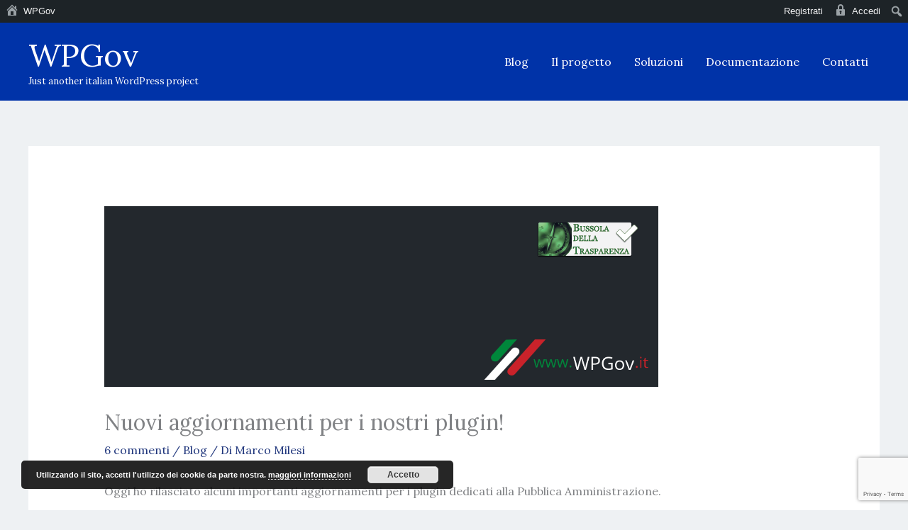

--- FILE ---
content_type: text/html; charset=utf-8
request_url: https://www.google.com/recaptcha/api2/anchor?ar=1&k=6LfHv74UAAAAAGUDWIgKp7o_ppVV_N2ownV9Gh7Z&co=aHR0cHM6Ly93d3cud3Bnb3YuaXQ6NDQz&hl=en&v=TkacYOdEJbdB_JjX802TMer9&size=invisible&anchor-ms=20000&execute-ms=15000&cb=vqcqtfm34lw7
body_size: 45382
content:
<!DOCTYPE HTML><html dir="ltr" lang="en"><head><meta http-equiv="Content-Type" content="text/html; charset=UTF-8">
<meta http-equiv="X-UA-Compatible" content="IE=edge">
<title>reCAPTCHA</title>
<style type="text/css">
/* cyrillic-ext */
@font-face {
  font-family: 'Roboto';
  font-style: normal;
  font-weight: 400;
  src: url(//fonts.gstatic.com/s/roboto/v18/KFOmCnqEu92Fr1Mu72xKKTU1Kvnz.woff2) format('woff2');
  unicode-range: U+0460-052F, U+1C80-1C8A, U+20B4, U+2DE0-2DFF, U+A640-A69F, U+FE2E-FE2F;
}
/* cyrillic */
@font-face {
  font-family: 'Roboto';
  font-style: normal;
  font-weight: 400;
  src: url(//fonts.gstatic.com/s/roboto/v18/KFOmCnqEu92Fr1Mu5mxKKTU1Kvnz.woff2) format('woff2');
  unicode-range: U+0301, U+0400-045F, U+0490-0491, U+04B0-04B1, U+2116;
}
/* greek-ext */
@font-face {
  font-family: 'Roboto';
  font-style: normal;
  font-weight: 400;
  src: url(//fonts.gstatic.com/s/roboto/v18/KFOmCnqEu92Fr1Mu7mxKKTU1Kvnz.woff2) format('woff2');
  unicode-range: U+1F00-1FFF;
}
/* greek */
@font-face {
  font-family: 'Roboto';
  font-style: normal;
  font-weight: 400;
  src: url(//fonts.gstatic.com/s/roboto/v18/KFOmCnqEu92Fr1Mu4WxKKTU1Kvnz.woff2) format('woff2');
  unicode-range: U+0370-0377, U+037A-037F, U+0384-038A, U+038C, U+038E-03A1, U+03A3-03FF;
}
/* vietnamese */
@font-face {
  font-family: 'Roboto';
  font-style: normal;
  font-weight: 400;
  src: url(//fonts.gstatic.com/s/roboto/v18/KFOmCnqEu92Fr1Mu7WxKKTU1Kvnz.woff2) format('woff2');
  unicode-range: U+0102-0103, U+0110-0111, U+0128-0129, U+0168-0169, U+01A0-01A1, U+01AF-01B0, U+0300-0301, U+0303-0304, U+0308-0309, U+0323, U+0329, U+1EA0-1EF9, U+20AB;
}
/* latin-ext */
@font-face {
  font-family: 'Roboto';
  font-style: normal;
  font-weight: 400;
  src: url(//fonts.gstatic.com/s/roboto/v18/KFOmCnqEu92Fr1Mu7GxKKTU1Kvnz.woff2) format('woff2');
  unicode-range: U+0100-02BA, U+02BD-02C5, U+02C7-02CC, U+02CE-02D7, U+02DD-02FF, U+0304, U+0308, U+0329, U+1D00-1DBF, U+1E00-1E9F, U+1EF2-1EFF, U+2020, U+20A0-20AB, U+20AD-20C0, U+2113, U+2C60-2C7F, U+A720-A7FF;
}
/* latin */
@font-face {
  font-family: 'Roboto';
  font-style: normal;
  font-weight: 400;
  src: url(//fonts.gstatic.com/s/roboto/v18/KFOmCnqEu92Fr1Mu4mxKKTU1Kg.woff2) format('woff2');
  unicode-range: U+0000-00FF, U+0131, U+0152-0153, U+02BB-02BC, U+02C6, U+02DA, U+02DC, U+0304, U+0308, U+0329, U+2000-206F, U+20AC, U+2122, U+2191, U+2193, U+2212, U+2215, U+FEFF, U+FFFD;
}
/* cyrillic-ext */
@font-face {
  font-family: 'Roboto';
  font-style: normal;
  font-weight: 500;
  src: url(//fonts.gstatic.com/s/roboto/v18/KFOlCnqEu92Fr1MmEU9fCRc4AMP6lbBP.woff2) format('woff2');
  unicode-range: U+0460-052F, U+1C80-1C8A, U+20B4, U+2DE0-2DFF, U+A640-A69F, U+FE2E-FE2F;
}
/* cyrillic */
@font-face {
  font-family: 'Roboto';
  font-style: normal;
  font-weight: 500;
  src: url(//fonts.gstatic.com/s/roboto/v18/KFOlCnqEu92Fr1MmEU9fABc4AMP6lbBP.woff2) format('woff2');
  unicode-range: U+0301, U+0400-045F, U+0490-0491, U+04B0-04B1, U+2116;
}
/* greek-ext */
@font-face {
  font-family: 'Roboto';
  font-style: normal;
  font-weight: 500;
  src: url(//fonts.gstatic.com/s/roboto/v18/KFOlCnqEu92Fr1MmEU9fCBc4AMP6lbBP.woff2) format('woff2');
  unicode-range: U+1F00-1FFF;
}
/* greek */
@font-face {
  font-family: 'Roboto';
  font-style: normal;
  font-weight: 500;
  src: url(//fonts.gstatic.com/s/roboto/v18/KFOlCnqEu92Fr1MmEU9fBxc4AMP6lbBP.woff2) format('woff2');
  unicode-range: U+0370-0377, U+037A-037F, U+0384-038A, U+038C, U+038E-03A1, U+03A3-03FF;
}
/* vietnamese */
@font-face {
  font-family: 'Roboto';
  font-style: normal;
  font-weight: 500;
  src: url(//fonts.gstatic.com/s/roboto/v18/KFOlCnqEu92Fr1MmEU9fCxc4AMP6lbBP.woff2) format('woff2');
  unicode-range: U+0102-0103, U+0110-0111, U+0128-0129, U+0168-0169, U+01A0-01A1, U+01AF-01B0, U+0300-0301, U+0303-0304, U+0308-0309, U+0323, U+0329, U+1EA0-1EF9, U+20AB;
}
/* latin-ext */
@font-face {
  font-family: 'Roboto';
  font-style: normal;
  font-weight: 500;
  src: url(//fonts.gstatic.com/s/roboto/v18/KFOlCnqEu92Fr1MmEU9fChc4AMP6lbBP.woff2) format('woff2');
  unicode-range: U+0100-02BA, U+02BD-02C5, U+02C7-02CC, U+02CE-02D7, U+02DD-02FF, U+0304, U+0308, U+0329, U+1D00-1DBF, U+1E00-1E9F, U+1EF2-1EFF, U+2020, U+20A0-20AB, U+20AD-20C0, U+2113, U+2C60-2C7F, U+A720-A7FF;
}
/* latin */
@font-face {
  font-family: 'Roboto';
  font-style: normal;
  font-weight: 500;
  src: url(//fonts.gstatic.com/s/roboto/v18/KFOlCnqEu92Fr1MmEU9fBBc4AMP6lQ.woff2) format('woff2');
  unicode-range: U+0000-00FF, U+0131, U+0152-0153, U+02BB-02BC, U+02C6, U+02DA, U+02DC, U+0304, U+0308, U+0329, U+2000-206F, U+20AC, U+2122, U+2191, U+2193, U+2212, U+2215, U+FEFF, U+FFFD;
}
/* cyrillic-ext */
@font-face {
  font-family: 'Roboto';
  font-style: normal;
  font-weight: 900;
  src: url(//fonts.gstatic.com/s/roboto/v18/KFOlCnqEu92Fr1MmYUtfCRc4AMP6lbBP.woff2) format('woff2');
  unicode-range: U+0460-052F, U+1C80-1C8A, U+20B4, U+2DE0-2DFF, U+A640-A69F, U+FE2E-FE2F;
}
/* cyrillic */
@font-face {
  font-family: 'Roboto';
  font-style: normal;
  font-weight: 900;
  src: url(//fonts.gstatic.com/s/roboto/v18/KFOlCnqEu92Fr1MmYUtfABc4AMP6lbBP.woff2) format('woff2');
  unicode-range: U+0301, U+0400-045F, U+0490-0491, U+04B0-04B1, U+2116;
}
/* greek-ext */
@font-face {
  font-family: 'Roboto';
  font-style: normal;
  font-weight: 900;
  src: url(//fonts.gstatic.com/s/roboto/v18/KFOlCnqEu92Fr1MmYUtfCBc4AMP6lbBP.woff2) format('woff2');
  unicode-range: U+1F00-1FFF;
}
/* greek */
@font-face {
  font-family: 'Roboto';
  font-style: normal;
  font-weight: 900;
  src: url(//fonts.gstatic.com/s/roboto/v18/KFOlCnqEu92Fr1MmYUtfBxc4AMP6lbBP.woff2) format('woff2');
  unicode-range: U+0370-0377, U+037A-037F, U+0384-038A, U+038C, U+038E-03A1, U+03A3-03FF;
}
/* vietnamese */
@font-face {
  font-family: 'Roboto';
  font-style: normal;
  font-weight: 900;
  src: url(//fonts.gstatic.com/s/roboto/v18/KFOlCnqEu92Fr1MmYUtfCxc4AMP6lbBP.woff2) format('woff2');
  unicode-range: U+0102-0103, U+0110-0111, U+0128-0129, U+0168-0169, U+01A0-01A1, U+01AF-01B0, U+0300-0301, U+0303-0304, U+0308-0309, U+0323, U+0329, U+1EA0-1EF9, U+20AB;
}
/* latin-ext */
@font-face {
  font-family: 'Roboto';
  font-style: normal;
  font-weight: 900;
  src: url(//fonts.gstatic.com/s/roboto/v18/KFOlCnqEu92Fr1MmYUtfChc4AMP6lbBP.woff2) format('woff2');
  unicode-range: U+0100-02BA, U+02BD-02C5, U+02C7-02CC, U+02CE-02D7, U+02DD-02FF, U+0304, U+0308, U+0329, U+1D00-1DBF, U+1E00-1E9F, U+1EF2-1EFF, U+2020, U+20A0-20AB, U+20AD-20C0, U+2113, U+2C60-2C7F, U+A720-A7FF;
}
/* latin */
@font-face {
  font-family: 'Roboto';
  font-style: normal;
  font-weight: 900;
  src: url(//fonts.gstatic.com/s/roboto/v18/KFOlCnqEu92Fr1MmYUtfBBc4AMP6lQ.woff2) format('woff2');
  unicode-range: U+0000-00FF, U+0131, U+0152-0153, U+02BB-02BC, U+02C6, U+02DA, U+02DC, U+0304, U+0308, U+0329, U+2000-206F, U+20AC, U+2122, U+2191, U+2193, U+2212, U+2215, U+FEFF, U+FFFD;
}

</style>
<link rel="stylesheet" type="text/css" href="https://www.gstatic.com/recaptcha/releases/TkacYOdEJbdB_JjX802TMer9/styles__ltr.css">
<script nonce="71myOIw1e1mJ-MPGHFjykA" type="text/javascript">window['__recaptcha_api'] = 'https://www.google.com/recaptcha/api2/';</script>
<script type="text/javascript" src="https://www.gstatic.com/recaptcha/releases/TkacYOdEJbdB_JjX802TMer9/recaptcha__en.js" nonce="71myOIw1e1mJ-MPGHFjykA">
      
    </script></head>
<body><div id="rc-anchor-alert" class="rc-anchor-alert"></div>
<input type="hidden" id="recaptcha-token" value="[base64]">
<script type="text/javascript" nonce="71myOIw1e1mJ-MPGHFjykA">
      recaptcha.anchor.Main.init("[\x22ainput\x22,[\x22bgdata\x22,\x22\x22,\[base64]/[base64]/[base64]/[base64]/ODU6NzksKFIuUF89RixSKSksUi51KSksUi5TKS5wdXNoKFtQZyx0LFg/[base64]/[base64]/[base64]/[base64]/bmV3IE5bd10oUFswXSk6Vz09Mj9uZXcgTlt3XShQWzBdLFBbMV0pOlc9PTM/bmV3IE5bd10oUFswXSxQWzFdLFBbMl0pOlc9PTQ/[base64]/[base64]/[base64]/[base64]/[base64]/[base64]\\u003d\\u003d\x22,\[base64]\x22,\x22w4HDlcOQw4tQHBfCqSXDoSNtw5UvSm7CmEbCo8K1w7BUGFYXw6fCrcKnw7nClMKeHioWw5oFwolfHzFuX8KYWBDDicO1w7/CiMKowoLDgsO7wqTCpTvCssOWCiLCmyIJFnlHwr/DhcOXIsKYCMKLFX/DoMKrw6sRSMKbDnt7csKmUcK3aQDCmWDDpcODwpXDjcOJQ8OEwo7DucKOw67Dl3Udw6INw7IqI349fBpJwrTDoWDCkFnCvhLDrBfDr3nDvA7DmcOOw5IOBVbCkVNZGMO2wroJwpLDucKPwrwhw6szDcOcMcK/woBZCsK4wpDCp8K5w5dbw4F6w7w8woZBIsOxwoJEICXCs1cKw4rDtAzCucOLwpU6HFvCvDZlwo96wrMuEsORYMOBwpU7w5Zyw4tKwo5vb1LDpAvCrz/DrFZ8w5HDucKVQ8OGw53DvcKBwqLDvsKZwqjDtcK4w7HDscOYHWJ6a0ZDwprCjhpoXMKdMMOfBsKDwpErwpzDvSxwwq8Swo1bwoBwaU8Rw4gCa1wvFMKmJcOkMls9w7/DpMOSw7DDth42csOQUgHCrsOEHcK5ZE3CrsOrwpQMNMO/XcKww7IPfcOOf8KDw68uw59nwprDjcOowqTClSnDucKkw6lsKsKRLsKdacKiZ3nDlcOpdBVAfhkZw4Fcwp3DhcOywr0Mw57Cnxcqw6rCscOnwrLDl8OSwoXCmcKwMcKlPsKoR0M+TMORPcKgEMKsw7A/wrBzfRs1f8KWw5YtfcOWw6DDocOcw7QpIjvCgMOxEMOjwp3DinnDlBcYwo80wrZUwqoxC8OMXcKyw40AXm/DiV3Cu3rCqMOkSzdbSS8Tw7jDv11qC8KTwoBUwoMJwo/DnkrDl8OsI8KOV8KVK8OgwqE9wogITnsWDURlwpEcw64Bw7MCUAHDgcKQccO5w5hgwovCicK1w5DCjnxEwoXCqcKjKMKVwo/CvcK/L1/Ci1DDlMKKwqHDvsK0c8OLERjCj8K9wo7DoALChcO/AwDCoMKbSlcmw6ENw5PDl2DDjHjDjsK8w6gOGVLDlHvDrcKtaMOeS8Old8ONfCDDumxywpJQW8OcFDtrYgRhwrDCgsKWHFHDn8Ouw5nDuMOUVWMBRTrDmsOWWMORZDEaCntqwofCiCFkw7TDqsOkFRY4w63CtcKzwqxlw5EZw4fCvlR3w6IwPCpGw5/Du8KZwoXCn2XDhR9nSsKlKMOewqTDtsOjw50XAXVDZB8desODV8KCPMOoFFTCsMKYecK2CMKkwobDkz7CmB4/QkMgw57Dl8OZCwDCh8KIME7CicKXUwnDpQjDgX/DkzrCosKqw44aw7rCnVB3bm/DhcOoYsKvwrxkak/Cr8KqCjcRwrs6KQYgCkkXw4fCosOswoNSw5/CsMOrJMOoPcKIKSvDu8KfDsOvMsOPw6tUAw3CusOjN8O5AsKOwoBnChtAwqXDvG8lPsOTwq3CisOBwqJIwrvCtSpMKBJvccKDDMKSw5ghwqdrPcK8SW9ewqzCvkzDmFvCisKww5XCp8KCw40hwoRLGcOVw6/Cu8KAAETCmzhswpnCpm9iw5AZa8OeaMKREwEjwpVSOMK6w7TCvsK/GcOXHMKJwpdfR03CnMK1I8KFWsOyGlwOwqF+w5gMbMOfwqLCiMOKwqpPPMKAWycHwpsbw6vCoVTDicKww48ZwqzDrMK8A8KeEsOMciRwwot9FgLCisK2A05qw5bCmsKqIcOxKAnDvULClQs/ecK2YsOMZ8ObIsOIcsOBD8Kaw6PCrhfCs13DhsK0SGzCmHTClsKeRMKjwrPDvsO9wrVMw7HDvk8lN0jCmMKpw4DDkRvDmsKZwpAcGcKwLcOyd8Ktw4NFw6jDpEzDtHrCkH3DmTXDmzLDgcO2wrJKw7nCpcO0wox/woJhwp0dwrMnw4DDpsKnXA/DuhvCvTvCj8OnJ8OEacKxV8OONsOHXcKMOD0gWx/Dh8O7TcOZwq4POwcuBMKww7xhOcKvGcOHFcKdwrfDicOpwo0MasOEQCDCq2HDoWXCvD3Cuk1sw5IEW3ldVMKGwqPCtEnDmApUw5DCtlfCpcOJV8KHw7B8wr/[base64]/Cn8O3QcOnwoQeGsOSLsKOw4bDm0EzHsOdZX/[base64]/FcKiW8ORw4TDp8K6w7thwq7DssObRCgiPVx2w7h2CVIbw60/w5U1RVPCvsKCw6Rwwql3Q3rCtsKAQxLCrR8fwq/CosK6LinDjThTwqnDq8KCwp/DmcKcwr1Rwo5PHWI3BcOAw7bDnCzCmUZ0fQDCucOzZsOawpjDqcKCw5LCpcKJw5bCny5JwqFZXMKuZMOZwoTCjl5Gw7w4dsKldMOMw7vCm8KJwrNzH8OUwpYzP8O9QC9WwpPCq8K8w5PCiT5iUwhZScO1w5/DrR50w5Uhf8OQwqBGTMKnw5vDlUZuw5o/[base64]/[base64]/DkMOrNEUIAlp+wpzDjAHDjMOWw7ZLw4/DonZhwqlNwoZYSC3DjcOtIMKpwqrCosKqZ8OFYMOqKA51PyhuKzxNwpLClWnCi0E2OQ3DisKePkDDu8KEYWjCvg4hRsK4aQXDmsK5woHDsEcII8KVeMKwwowVwqvCtcOdYD1hw6bCvcOiw7UMTDjCj8KAw7RXwo/CrsOUIsOCeSZWwp7Cl8O5w4Ndw4nCs3vDmAwJU8K0wogQHmgkBsOWBcKOwonDjMKiw6zDpMKww455wpjCq8OwQMOzEcOJQjrCrsOiw7h/w6YtwpAXHjDCpWfCu3pbPsOaHE/DhsKSC8KGQHfCkMOYHMO7XgDDoMOgYxvDvArCrcODEcKoZm/DmsKZVEAQfmtxd8OgBA8Uw495XcKqw4BEw43CnHtPwpbCisKJw67DucKZG8KZKCojNCklbxLDn8OgPU1gDMK9KFHCr8KKwqPDmWoWw7rDjsOfbhQqwrA1GMKUe8K7QB7CmcKUwpMsFEfDp8OwM8K4w4gywr3DgQvClUXDkB9/[base64]/Dm2LDtmksw6gvDWLDvsKGwpbDjsK9OMKpWMK+ZsKpTcK6B0xGw4gBUWgMwqrCm8OlNhDDhsK9DcOLwo0RwroraMOMwrbDuMKgLsOoGjzDsMOMGktrZkzDsU4fw61HwrbDqcKGQMK1asK3w497wrIKD31OAC3DmMOgwpXDtcKCQkZeJ8O6GAAuw5dxHCt+GsO5HMOJOz/ClT7ChDdlwpTCvEzDpQ3Drnhqw40OdzNIUsKaSsKBaDV3FmJVJcOkwq/DjzLDgMOSw4bDlnHCqsKtwpAzGyTDvMK0EsKyT2l/w6RKwojCmsKPwpHCrMK+wqBQUsOIwqJqecO5JnBOQFXCg2jCoRHDr8KjwoTCpcKswozChTJhM8O0TDTDrsK0w6ItN3fDt2vDlnXDg8K+wpnDh8OYw7ZFFEfCoTHCuElsAsK/wrnDoyvCv3/CumJlBcK/wp8GEg4bH8K2wqESw4bCssOsw5Nqw6jDrjxlwqbCgBLDoMKkwox+PnHDpxfCgmDCrx7CvMOYwplRwrrChkV1EsKJcgXDiEt4ExjCtRDDusOxw5TDpcOkwrbDmSHDhHMTQcOmwqLClcOYaMKHw6FCwq/[base64]/X8O+R3DCrCHDlsO/wq1ewoA0w5DDtXHCscKMwqBkwqR4wqhRwqkYbwjCuMKBwq4FC8OiQcOPwqFzQgAyFkcZRcKkw5Agw6PDs1ARwoHDrG01WMK2D8KDfsKbfsKZw6BwEcO+woA9wr3DowJvwr44K8KawqEaDTtSwoE7DmzClzVywr4idsOUw4/Dt8KQIzEFwopZT2DCkxXCrcOXw4ECw7YDw5PDmELDj8OswrXDnMKmWiUOwqvChmbCksK3WQzDh8KIDMKowoXCqALCvcOjM8OwPVzDuHVvwqzDqcK/aMOTwr3CkcOBw5nDsRsIw7zCjHs7w6FIw61mwrDCpsONAE/Dg3I/[base64]/CosKGTcOHwp1YSkjCuFdtclfDvsOow6DDpX/CkgfDoEfCv8OwGyAsXcKPbQ98wow/wpfDpsO5ecK/FcKrYAd7wq/Cr1UUJ8Kew4rCr8KUC8Kuw6HDkMObaXwBOsOyAcOewo/[base64]/CiSRRw44awofCuUHDnVpTw71kwpwhw5E1woHDpns4a8KyXcOqw63CusOiw4ZjwqPDm8O0wo3DuFkfwrspwr/DhQvCkkrDp1DChmLDkMOHw5fDg8OJbiFiwp87w7zDpm7CksO7wpzDtD0HOmHDssK7dVkaWcKbdThNwo7DjwzDjMK0CE/DvMOqFcOkwo/Cj8O9w6HCjsK2wpPCqRdgwod9fMKNw4wzw6pzw5nCsFrDhcKBYX3Co8OfWC3Dh8OOYyFbIMOIFMKrwo/CpMK2w5fDm0ECHEPDocK6wqV3wpTDgxvCnMKww6rDmsOOwq02w5jDmcKVWgPDuixYXB3CvHF+w4hXZVXDgyzDu8K2XD/DuMObwrsYKBNoPsONDcK1wonDksKNwofDoExHZmPClcOiD8KfwpdFR1vCmMKWwp/DrAAXdAXDoMO4W8KDwojCozBBwq9nwrbCsMO2bcKow4HCh0bCiA8ew7zDoD1DwovDtcKewqLDicKaG8OCwrrCqmbCo2zCr1d0w6XDvlrCt8OQNn4ETMOUw4/DggVnJULDg8O8GcOHwpLDnSLDrcK3PsOaBGlqSsOCT8OIbDUXccOTNcKjwpjCpMKFwq3DgRdfw6h3w6TDkcKDfcOMCMKPMcOORMO9R8Kkwq7DtmvCnzDDomBAesKuw4bCh8OHw7TCusKVQsOlwrfDuFAdCj/CnCvDqyVHJcKuw4HDt27Dj1AyMMOFwp55wptGeybDqncfScK4wqnCnMO8w6loXsKzIMKgw5ZUwoYFwq/DoMKMwrE9RGrCkcKawpECwrMbMsOtVMKew47DriEJcMOdF8Knw5rDvsOzchBVw4vDvCLDphLCrw94OHQ4DDLDksOxBSQwwojCsm3CqmbCqsKawoTDmcKgYyvCujPCtgVfTXPDv3zCmSHCosOxHxLDusKuw4TDgn57w4Bpw6zCkDfChMKNAMOLw6/DvMOgw7/CiSlkw6jDhCZ3w5bCisOlwozDnm0zwrvDqVPCjcK3McKOw4/CpGgLw7kmJUbClcOdwpMkwp9zB2x8w7LDt3x+wrhjwqvDgiISERRJw5AawprCsHwJw7RZw6LDr1fDn8OHLcO3w4fCjcKEf8O4w58MQsKjwoxMwpUbw53DkMOsXEEHwrbCgMOCwrcVw6rCuivDtsK/LQ/DhDREwrrCgsKyw7NBw5JcaMK9aRJtIEISF8OeAMOUwqsnekDCosOuWmDCjMOswonDtsKZw7gCSsO4c8OGJsOKQU8Rw7ItKwHCosKkw4YXw4IQYxVqwrDDuAvDs8Ozw4Nuw7JkQsObFcKdwr8fw40owprDth7DhsKUGzofwqnDhC/Cq1TDlEHDglrDmRHCncOHwrtqacO1UVoUJsOTYcKUAWkGJD7CpRXDhMOqw5LCiSpxwpI4Tn8ww5M3wrBaw7/Cj2PCkU5nw7YoeELCgsK8w6zCmcOtFlRtY8KXBE8qwpxubsKQXMOqJMKmwqsnw7DDkcKBw7B8w6J0ZMKTw4jCoH3DqRdgw6LChsOnP8KHwqRvAVjCgR/CrsOOOcOwIsKyKgDCvnpnKcKhw4XCnMOAwpFTw5zCo8KiKsO6F19FHsKAOyQ2RFPCucK5w7osw77DnBzDqMKeV8Kgw5s6ZsK1w5TCpsKwbQXDt2vCpcKdV8Ouw4TDsR7CshFVBsOoOMOIwpHDjT/Ch8K7wp/DpMOWwp4qOGXCqMKZGTI/U8KLw64xw54mw7LCnFJkwpIcwr/CmQYMViI+AnXCgMOiZ8KeexkGw6xpd8ODwq0kVMK1wo42w67DhUACRcKkTnNqG8O/bnHCg3vCmMO4WwvDigF4wpRRSxI+w4jDlQfCrVNPTX8Gw7XDtANGwrJMwr57w7c5AsK4w7jDtkzDs8OJw5fDk8OCw7ZxC8KGwpkpw6Quwq8PX8OaLcO+w4zDncK2wrHDp3/CocK+w7/Di8K9wqV+IHAbwpfCgVfCmsKdeGlIdMOzVxB6w4vDrsONw7XDpBxxwoczw7xrwp/DpsK5AFUBw4bDhsO2WsKAw5V6d3PCq8O3KnJAw4phHcKBwrHClWbCqU/[base64]/[base64]/Cq8KTwo1nwo82R8OEEsO9wqtQw6Qawo9zw7zCmAvDvcOSf1XDvzkJw5rDt8Otw4lcNxTDtcKdwrVSwpdsQDfCgUl1w5/Ct08LwrAUw6TCvgzCoMKEfgRnwpMWwrkTY8OUwo9Tw47Dq8K8UTwxcWFYRy8zPDPDv8ONEXFzw6nDpsOUw4/DvsOnw5h9w4fCmsOhw6rDhcO0DWBsw6poAsKWw6DDlw/[base64]/EARJCcK8eHtjw7wKwp7DhVNfQljDkQLDmMKIM8KLwrfDqlBzY8KGwqhRbMKlLQ3DnlIwBDUqAk/Ds8Onw73Co8OZwqfDisO3BsKqQGgzw4LCsVNPwp8cScKSX1PCpsOtwqLDn8Odw4nDucOzLcKUCcO4w4jCh3TDu8Kzw51pTkFGwrvDhsO5UsOWN8KVHsOswq0/DR8RZhleb0bDuUvDqFvCvcKJwp/CgWvCmMO4QsKPX8OZZjcLwpg5MnJcwqU8wr3Cg8O4wrNvZwPDusOBwrvCqkfDp8OHwo9jRMOCwqJABsO+ZxPDoyllwq1nZnjDoAbCvQfCs8OvH8KOCWrDusO9w6nDtRJWw4DCoMOkwrPCkMOCc8KrCmxIMsKNw6ZDJR7Cpn3CjAHDtcO/EwAhwrFUJz17Q8O7wqnCrMKjem3CqCwpdhsBJlHDqm8SFBbDjFbDqjpWBGfCn8OPwqLDucK4wqrDlmMGwqrCtcKCwpYwHcOWWsKIw4w4w6t7w43DiMOEwqdCGEZdSMKzdnAVw4R/wo1KfQVyNjLCsE7DuMKQwrx9KQESwpvCrsOew4cpw6XCucOjwo0dT8ODR33ClQ0KSijDpEjDu8KlwokWwroWAQZqwoXCvjR6HXlbZ8KLw6DDrhfDksOsAcOFFzYqYWLCqGnCtsOKw5DCjCvCl8KTOsKzw7UCwr/Ds8Oww5xPE8OfOcKzw6vCrgEwCV3DrCPCpW3DscKefMOtDRI6w4JVHVXCt8KjK8KZw48BwrkKw5E0wpPDlcKVwr7DgmANFUjDjsOyw4DDlMOSwrnDgHJmw5R1w5zDrGTCocKbf8Kjwr/Dq8KGQsOAQHg9KMO2wojDoCzDhsObdcK1w5d/woJLwrjDpMOMw5XDnmHCl8KFNMK4wr7DiMKAccKvw60ow7sQw4lsGMO0w55kwqpmc2fCskzDlcOAUMKXw7bDiVXCmipxc2jDj8OXw7LDvcOywq7CkcOMwq/DvybCoGVjwpZSw6HDqMKuw73DlcOxwozClC/[base64]/Cq8KtN1vDo8KqwpXDtygJw4k7w7c+w7FgEDJrw7/DnsOLd31kw51/[base64]/[base64]/DksOKwrbDjAnDvMOnw4vCvF3CrAJPw50fw4MVwoVIw53Do8KOw6TDvsOlwrZzaxMgcn7ClsKowoQ2TcKHZHYWwr4Zw7HDocKJw5FEw71iwpvCsMOhw7TCg8OZw6UfBGDCuxXCsitrw40dw6o/w47DuF5swpMKScK7D8OFwqLCsgJcX8KiYcK1wpl8wpt1w5E4w53DiHAowpZpDRpECMOkecO/wojDqH8LbsOzOC14OXgXMyA7w4bChsK6w61ew4VgZhcTbMKFw6M2w7EvwqTCk1tZw67Ci30awqzCtBMzGSEObCxYSRZswqIYecKwccKvJDbDiEfCmsKtw48uETXDnmM4woLCpMOUw4XDrcKUwo7CqsOKw60iwq7CrGnCu8KAcsOpwrl+w4hdw61zAMO5SRLDoBpawp/CjcOIcgDCrj5Ow6MqAMOUwrbCnW/Co8OfdibCoMKqfW3DgcO3JQDCpyXDu04tdcKQw4w4w7bCnjLCvsOowqTDlMKwQ8O7wplQw5nDsMOmwpB4w4LCiMKiNMOewowcBMO5WERpw6bCk8KjwqU2CXvDpB3CuiIAJDJCw4vDhcOHwoHCqMKrXsKPw5/DsX84KcKSwo5fwoPCnsKYDT3Ch8KPw5vCqyVdw6nCrg9Qwpk6KsKBw7l+AsOdYcOJHMKJBMOiw7nDpyHDqcOnfmY0Bn7Dr8KfV8KTPyYIQzNRw5d4woAybMO5w7BhWk5RYsOJUcOVwqrDlCTCkMOdwpjCugXDtS/Dp8KQAMODwpFDXMKjAcK1bSPDtsOAwpjCu0ZVwr/DiMK+USDDicKjwonCmDrDrcKBTVAfw4JvHcORwrQaw5vDijjDihMNecO4wo84PcKyanXCrz5Ww4jCpsO9K8KpwobCsm/DkMOxMQ/CmRvDkcO4NMOAXMOsw7XDoMKpfcK3w63DmsKnwpjDkUHDpMK0DEkMV0jCqXtjwotKwoIfw5bClkBWFsKFc8KvDcOww5YLQcO0worCn8KXPwTDgcK0w6g8I8KLUHBvwrY3KcOwQDgndGhxw4EmRSNffcOIR8ObF8O+wovDpsOaw7l8w4gGdcO3wo9vSFA8wq/Dlms7AcOcUnkhw6fDkcKzw6Riw7bCgMKdfMO/wrfDrRzCkcO8dMOMw6/DgXvCtAvDncOgwrIBwpXDmXzCrcOLbcOuH27ClMOTGsK8GMOrw4MSw5pcw64iJDjDvFXCujjDicOCF2lDMAvCjjs0wpsoTz7CgcKGPRoQEMOvw4tHwrHDiFnDlMKXwrZuw7/DuMKqwrRfNcODwpBOw5nDv8OYXmfCvw3DisOJwp1neAnCqMKnFR/DmcKDbMK5eWNmJsKjwoDDmsKvKE/DtMOowpUSa27DgMOSMgzCnMKxCAbDksK/wqRlwpvDrG7DnDNDw58lDcOUwoxJw7dMAMOUUXFWS1k4XsOYc3w1KcO1w48nCjHDhG/[base64]/w6HCkyrDhXTCqcO7wobDrQJ1w4ALEBfCrUjDvMKKwqRZLgEnIgTDilnCozbCsMKLdcK2wp/CjzYpwoXCicKZScOIFcO3wpFHFsOvL1gFKMO8wq1DNQReNsO/[base64]/[base64]/woXCsCnDjyfDmMOoY309bcKXfiIiw5Q5ZXNWwoYmwpXCgcKxwrXDv8OHcW5Tw53CosOEw4FHF8KNFgzCqMO5w7cFwqYuSB/[base64]/DncOsTwtIPi7DvcKRaX/DmWbDnQFDw5teCMOIwrtSw4XCqQtKw77DqcKbwqtSMcKywqXCn1TCuMKBw5pXGgRVwr7Cl8OKwq3Cs2khcDofFWXDtMKwwpXChsOvw4NPw4cswoDCsMOGw7gSSxzCtjTDmmxuFXfDoMKhGsK6PlAzw5XDmFV4fjHCp8KYwr04YMO7SRt/MWRewq0mwqDCpcOMw4/DiAYVwojChMOfw4XCqBx2Wwlpw6TDikl3wqIfHcKbRsOqQz0nw6HDpsOiDxphQSrCp8ODTwnCoMKbaA9qZy0fw55/CF3DrcKNS8OUwqdfwoTDv8KRe27Ct2F0VXNIP8KpwqbCjEHCisO2wp8xUVgzwphpJcOMS8Obw488WVhGMMKHwpACQXNCOR/DjgLDt8ONZsOJw5gGw41QSsOyw5wUKMOFwoACGinDtMK4UsOXw4XDv8OCwrbClwPDtMOWw6FED8OZCMOfYhzDni/CnsKCBxTDjsKFCcKbHkHDqcOdKgY9w7HCjcKVYMO2P1/DvAvDhcK0wpjDthkVYVgnwrEewokSw5HDrEDDpMONwrfDvRpRGSchw4wmNlhlW2nCncKIPcKaYxBdATnDlcKyI1jDosKKVkDDpcO8LMO2wot/wogESjXCqcKMwqXCp8Orw6fDp8Oow7PCm8OdwrHDhMOGUcOAWw7DlE/Cn8OORcK9woMDTwtQGS3DmQw8cmvCgjInw5sOYlZTJ8KCwoPDq8KkwrHCvnDDr1nCmj9UQcOXXsKewq1TIj/Ch11sw6d0wobCtwBuwrnCqhPDkHIxHTLDrwPDqDh2w4AgY8KpNcKLIkfCv8KXwp/[base64]/DjEvCvzbDvcKww6U/VcKywoNuFRFtw6/DgVtDTUk/U8OQX8O3JVHClinCiGklWxAaw5rDlXAtMMKnN8OHUhXDp3BVHcKHw40dE8OjwplDB8K3wqrChjcGGH80BDUIRsKEw6LCvsOlXcKyw5wVw6TCvhDCsRB/w6nCh0LCsMKQwr0nwozDuRDCkwg+w7olwq7DqXclw54Jw6zDiGjCvTJOEm5eFCl2wo3ClMOSL8K0dDUPfsOxwpLCmMOMw6fCqMOiw5UKFSbDjWAMw6YTW8OnwrXDg0DDqcKlw6cCw6XCj8K2ZDHClsKuw6/DrGk6TnDCisOnwrp2B2RJU8Oiw5PCnMOjMn0VwpvDqcOhw47CmsKAwqgTKsOTSMO+w5sSw5jDgEBdVChFCMO6FHfCtsO9TFJKw6vCjMK3w5h6NT/Cj3vCscOVBMK7TC3DlUpiw4IEOUfDosOsR8K7G0pddsK9EzJVwrQYwoTClMOlRU/CvnhowrjDqsOdwplYwqzDlsOzw7rDqHvDr35sw67CoMKlwqc3KDpVw7swwpsOw7nCoyt5f3DCvwTDuw5pHiI5D8O0ZX1Swo5Ef1plGGXCjXghwpzCncKXw5wiRAbDixB/w70nw5DCritRX8KfSzR+wrNfMMO0w41Jw5bCj18Wwq3DgMOFDBHDsRnCo19swosOCcKKw4I8wpPClMObw7XCjDxvYMKYXMOQNHHCnRHCosKQwqx9WMKjw6oxQMOow5lEwoZgBsKIQ0vDqEnCrMKMEy8Lw7xsAjLCuR1vw4bCvcKQX8KObsOZDMKmw4rCvcOjwp5/w5tdTSjDgUJkbkFPw5tOC8KhwqMqw7XDijgFNMKOJgsadsOnwqDDkDtiwpVDD0fDjyvDhAfDtU/CocKhasKZw7M+MSYww61hw7hhwqpASU3Cu8OESw/DjRRHE8OVw43CoiV/U3bChAPCrcKiw7URwqwsBwxRRcKHwrNNw7NAw7lQTlgCFcOPw6Z/w6vDmcKNJMOqSwJxVsOuYQg4ShjDt8O/AcOREcONU8Kpw6LCtcOywrc6wqEwwqHCkFRSLGJswqLCj8O8wrR1w5UVfkIyw4/DlU/DncOsQnzDncOGw5TCv3PCvVzDqMOtdcO8YsKgRMKuwr5XwoBTFUjDk8OWdsOrN3d/bcK5CMOyw4jCocOrwoFhZ23CgsOFwpRZTMKIwqLCrVvDjldkwqk2w4t/[base64]/DmWLCn8K6w4gRw6nCn0zCmRxodWIYGQnCnsOvwp5IwqXDhC7CrsOZwow4w7DDj8KOJ8KFAcOBOwLCniZ/w6HCjcOtwq/DhMKrBcOzIXwuwpdjRmbDjcO2w6x5w6DDpSrCoVfCpcKKJcOZw71cw5lwAxPCikHDulRrTyzDr3nDksKFRDLDtVxUw7TCscO1w6vCjm1vw4pfLmzDnA53w6DCkMOPWcOqPiUdXm/CggnCjcO3wo3DicOhwrzDusOxwrEiw47Ct8O/QT4RwpJTw6DChHLDkMO5w5tyXsK3w4o4EsKHw6ZYw7I4OnTDi8K3LcOKf8Ocwr/DksO0wrVvfGQTw5HDh2dhYlTCgMOlER9ywprDrcKVwoA/UcOBHGJBHcKyJsOWw73Cj8KtLsKLwobDpcKcQMKXeMOCejQFw4BPYDI9S8OMPXhOah7Cl8Onw6MmW0FZHcKyw6zCrzUpBz5FXsKfwoLDnsOCwo7Ch8KeEMOYwpfDnMKOVXbCjcOAw6TCn8KjwrNTfMOlwqvCgW/DhDLClMOCw7PDjE7Dtn4cKEYYw4EqKcOgCsK1w591w4gvwq7DiMOww6Mqw4jDsFNYw6wJe8OzEnHDqnlSw5h3w7dQdxfCuwJjw79MTMOswopaEsOfwoxSw51/N8ObRFE5OMObNMKfeFwQw44ibFHCgcKMEMKXw6DDsxrDpFnDksOCw4jDngF1M8OswpDCosOvXMKXwp55wqDDqMKIR8KRR8OXwrLDq8OvNG4lwr1iC8K+HMO8w5XDicK/[base64]/CrsOFIcKjw4olf8KuIS3DscK2w6TDsX/DnHrDr0MwwqrCimvDssOVQ8OGTSVDLnXCqMKjwoZlw5xOw7pkw7XDnMKLXMKsUMKAwolaX1VDEcOSH2sQwo9UGAohwqoPwopEUwA4IVpfwqfDkiXDgmrDi8OtwrQyw6XCnRjDmMOJT2DCq0BBwpTCmBddORvCmARlw4zDmHthwpLCv8KrwpbDmBnCjG/CjUR0dgJow5fCtD4lwqvCt8OawqnDiHchwqcENQvCrAxdwrXDmcOnLDXCjcOdPz7CvwfDr8OuwqHCgsOzwrXDgcOWC2bClsK/[base64]/OcK5csOGOMOqSH7DkADDrQ3CrikoYEAjUEB7w74kw5XCrTLDo8KMQU4zNT3Dn8KNw4Atw4d0ZCjCgcOtwr/[base64]/DsMKIwqvCgyPDoUI4wrs/CMKYwprDqmnCqMK8TsKtQz7DkcO2LFxewpzDrMKqBW/CpAowwoHDunsEFV9WGHBmwpVHZxwbw5LChiYTUEXDvwnCnMOQwqsxw7LDisOPRMOowocww77CtC8zwqXDuGnCr1Nlw7duw7ZlQcKceMKLRMKTwpU4w6PCqlZ2wprDqgVRw4MVw5FlCsOrw51QMsOZB8OXwrN7d8KwEWLChBTCrMK7wo89AsOFw5/[base64]/[base64]/w4UlVcOIw77CsGbDk8OZNMKgVMOXwr/Dj2nCn8KuUMOWw67DtAJLw5J7dMOGw5HDvX8jwpYawr7DnV3DqntXw6XCjEvCgghTSMO2CT7Cr3tfFcKqEGkSBcKOLsKyYyXCqR/Dp8OzRH5Yw5MLwq8JRMK3w63DtMOeUUXCtsKOw7I0w7Aowpl/WgvCssOAwqEbw6bDoivCvg7CvMO/JMO6YiJ7bCldw7LDpC8/w5/[base64]/NwpPw43CpErDiArCpsOkNsOrwppjV8O5wq7CrX7DnCsDw77CtMK/[base64]/CqAEiFTY8D3Y3JG/Cu8OXwoJ6VGnDt8OQMQfCgk91wrLDisKuwrrDiMO2aCFlPhdLIXMNakrDu8KBCyI8wqbCgyDDtcOiHV5Ww48Iwo1twq3Cr8KJw7pkYEBwMcOYYw4Lw7YcYcKhDBnCqsODw4BIwqTDk8Ojd8K2wp3DslHCsk1gwqDDg8OJw6vDgFPDqMO9wrPCv8O/KsKgNMKTQ8KBwovDuMO0BcONw53CncOJwpgCbBvDpl7DnkNhw7JCIMOrwohbBcOpw4UpQ8OdNsO/wqtCw4ZBQRXCtsOkR3DDmFDCpgLCqcOrKMOEwpw/wo3Dpz5vEhALw49pwo0OW8KxYmvDjQJGP0HCq8KswqFgQcKmc8K5woYafsORw5tTP1cwwo3DkcK8GlzDpcOOwprCncKtUDNdw4lgD0JXAxjDjzxjQFtZwq3DhxQ2V31qZcOwwo/[base64]/CqjQ7w7QDw6bDhjpPwpULDSHCksKTwobCnVLDosOJwqsMb8KlM8K/Syl4woDDryPDtsKUCDwVRi1rOX/CgwV7cwkHwqIgU0VPXcOOwplywrzDhcO0woHDksOULHoWwofCnMObCHI9w5fDlQIZbsKsK3pmTj/DtsOJw5DCj8O0ZsOMB38JwolYdzrCjMOqW2PCtcO5HsK3Um3CkcKsHTcqEsOASljCi8ObYsKuwobChxtRwozCrlskOcK4ZsOaXVUDwp/DlCx/w7cdMDg9KmVTPMKkVGgCw7A7w5PCpyESSTPDrhnCtsKFJFIMw7cswppSPsKwNl5BwoLDnsKCw6waw63DuEfDpsOjchwbRRQSwok7VMKIwrnCiT8/w6/ClT0LemHDmcO/w6rCusOiwqwIwrXDnAMMwo7DpsOvS8KSwoAsw4PDmBPCuMKVHQNMRcKDwrksYFUzw7YEJUYWO8OaJ8OGwoLDuMKwWzoFEQ8uHMKaw4thwr5EOWjCiSRzwprCqlQMwrk8w4jCph8/[base64]/CpsOnRMK1VH5Swq5owrFgGcKEU8KFw6fDjcOfw6rDngJ/bsKUEyHCuEVXFysEwoh8WVMJXcKZbWZeb2VAZ0Z9SB8REMO1BFRUwq3Dp3bDocKDw7USw57DnQDDgF5Nf8K2w7HCpkAXLcKcNU/CucOXwpgRw7TDl2gtwpnCtcKjw47Dg8OlY8K4w4LClg5dO8Oqw4hhwpIYw794MWJnBmo+acKiwpPDmMO7CMOqwpfDo2Z4w6PCiV9Iwp54w70aw7sNQ8OlM8OMwrIlbMOEwqsBST4IwrkpDlxAw4kccMOkwqrClAjDj8OXw6jCo3bCsX/Cl8OkRsKQbsKWwoxjwo4bKsOVwqJSY8Orwrk0w4bCtR3DoT9fVjfDnDoRIsKJwp/[base64]/DjUvCvgvCk8KAwrcFw4E4dBsOwovCqUJuw4PDpcOGwpvDul0kwpzCqXMqfldSw65hasKowrTDsTXDmkLCgMOSw6gcwphXWMOnw4DCkyM1wr8HJEE4wqJFD1MdSFwrwrxmTsKYKcKGG1BRX8KsWCvCs3vCribDtMKzwqfCicKPwqp8wrAybMO/d8O1QDIFw4cPwq4JNwHDt8OELUQgwpXDt2nCrgrCtVjDtDTDlMOJw4t2wrNDwqExbQPCj1/[base64]/wpg2OjrDu1YSDFU+w53CrsK6wr4jwpHDlcO9eQnCqSPCqcKLFsOpwpjCpWzCisOtSMOMHcOmanNiw5AXSsKWFcOoMMK3wqvCuCHDv8OCw4M1JcOdYUPDvERKwpoIbcK7Mj4ZccOWwqR4UVbCvk/DlXjDtAfCoUodwq5Vw7TCnRXChihWwoopw5nDrDDCpcO5VX3CkV3ClcORwrXDvsKUF37Dj8K8w4YCwp3DucKEw6rDqD5vGj0Ew7YWw6IpLQrCih49w6XCr8OwNGoHHMKSwpDCoH0/wodyRcOIwqUTR3zCvXXDnMOVUcKJT24bFMKPwpAkwoTCgiRXBHgABwJmwozDhQQhw70dwqJDIGbDscObwonCgh4FeMKeNMKnwrcQE39MwpI/[base64]/[base64]/w5PCk8KpwpPDvcKdfsK2w4fCgMODw5LCoMKIw6YdwpFDTiAVDMKrw4fDncOWHUx/DV0Aw6cwGzjCucOKP8Obw6zChcOjw7zDocOkOsKUMRbDn8OSE8KWY37Ct8KWwrIkwozDhMO9wrXDsS7Dl2HDisKkSTjDgUPDiFBiwr7CvMOuw7lswrHClcK+MsKxwr/[base64]/[base64]/CnDF7w6nDtyjDnGNkCMOBwpXDoAPCgUkjwqrCnsO7JBPDpMOjW8O8flo2TGjDhVViw74gwqTDvl7DgTg0w6LDusKWVcKebcKfw7bDm8K1w5pzBcOVJ8KpPXTCqgbDhh0rMyPCtMO1wr57aFAjwrrDmS4Obj7Con43DMKYfHxLw5vCqQ/CtVAnw6BuwoVQBSjDpsK2LmwmMhFNw7rDmj1wwrDDlsKkABHCocKWw5HDok3Dk0LCksKEwqbDhcKxw70McMORwo/CiUrCkXLChFjClxtPwpZTw6zDoAvDrR02HsObXcOvwrkTw4JzCT/CkAxGwq9iD8OgEB5Aw48LwoB5wqhRw4/DrMO1w4fDqcKhw7R5w64uw5HDr8KKByXCmMKGasOhw65BFsKxSB1rw7hCw7XDlMKUMzE7wqgFw63Csndmw4YNNglVJ8KxKgnCmsOtwoHDoGfCmDE0QG0oA8KCUsOWwpPDuSp2e1/DssOLT8O3UmpuDyNRw6rClGwvSHoaw6rDrMObw79/wqDDunY8YQQpw5nDujY+wpXDr8OWwpYkw58ualzCq8OVacOmw6cjAMKOw5xKcw3Dr8OSWcOBGsOtYTnCsGzCnCbDgnrCp8KaIMOhNsOpMwLDoBDDoFfDqsKEwr3Ds8OAw4AQCsOlw6BjawrCsUbDhW7CkFbCthMOcQbDrcOQw5bCvsKIwofCsz5/[base64]/Do8KDwpImbMKyw59TwqBnBxsAw4lGHyIYw6/DmxTDmsODMcOSHMOiIUAwXi5SwrLCkcOxwphbR8Omwo40w4MZw5PCicO1MAVWAF/CvcOFw7LDi2DDisOSaMKRJMOFGz7CgMKobcO3AsKAWyrDoBcdW3XCgsOiDcKaw4PDnMKcLsOow4Ygw5AZwpzDow9lJS/[base64]/Cug9ww6nCk1bCnMK/w4bDrinCrcOswqDDqcK1esO/KTfCrMOmIcKoHD4bB2tOfVjCoGp4wqPDoCbDhDTCvMK0CcK0Qk4HdHjDjcKMwogSKwXDmcOLwoPDjsO4w50xI8OowoVma8O9BMOie8Kpw4XDpcO0cCnCih4PG3BGw4Q4VcOcByAbTMKfwrDCs8KIw6V1FcO4w4LCjgUpwpvDnsOVw5LDpsK1wplIw7/Cm3rCvQrCt8K6wqTCu8OqwrXCpsOIwoLCu8KHQSQpPMKNw4sdwpB5QkvClyHCp8K8w4zCm8OBIsKdw4DCs8OBBxEyXTN1YsOgfsKdw4DDvT3DlwQnwo3Cm8Kpw7vDhSXDsG7DjgXCj2HCo2crw48Gwqcvw71SwprDqj85w6Brw7jCusOnPcKUw6ktccKSw6/Dl2HChmBAeWtdNcOeP03CnsKUw4N6WTbCsMKQMsOTJTNqwoVxallEOScbwqhfSVw0w4tzwoBqYMOOwo5ZRcKNw6zCnH1iW8KkwqnCtsOZfMOyY8O/Kl/Dm8K/[base64]/[base64]/wqjDg0BbwrERw7HCizDCoQHCmgjDocOLFsK4wrlMw5Qcw7g0CsOYwo3Dp3IsbMO1cEXDkWjDlcOnNT3DkyNCFUBoWMOXLxIOwrArwqbCtlFNw7jCo8Kvw6PCnG0fV8Klwp7DusOxwq5/wogoD24cRgzCky/[base64]/[base64]/CpMKNAXvCoXUbw7rCjQIcf8KgGH0kMWfDplbDl0Zrw5hpCmJpw6lrDsOhCxk/w5LCoCzDnsO1wp5Kw5XDjcOPwqXCvjoCPsK9wpLCqMKHYsK9bzXClhfDtTHDocOObMKxw64dwrHDjiYUwq42w77CqHpEw7nDo0PDk8KMwqbDtMKqLcKgX2tdw7nDuQoSEcKPwp8vwrBbw5pjMRUpcMK7w74JMyx/w7F5w4DDnGttcsO0Wy4LOkHCoF3DpmN8woJ+wozDlMOvPMKgeGZEJMOYBMK/wrAHwrk8ORnDqH4gCcKeUmvCmDHDpcOMwr0fQsKVacOrwp1uwrxKw6zDrx1Fwo16w7F8V8K1bQdyw7/CmcKecRDDrcK5wolwwqpIw586dXHCikHDjUvClAM8F1hwYMOnNMKKw7EMNT7CiMKLw7TCssK4TVDCnz/CjcKzC8OREFPCjMKAw4xVw68ywq7DizQ4wrfClxXCpsKiwrB3RBhkwqklwr3Dl8OHURjDly/CksKRacKGf3ZTwrXDlCzCmiArVsOnw7x+d8OiPnxmwp4eUMO8YMKTUcKGEEAUwqE0w6/[base64]/w5oMw6PCpcOKw7EBb8KnwprCjcO8w6XChHvDv0Bnw4jCkMOHwpXDpMOoF8KbwoMlX31tQsKBw5DDoyNaIRLCgMKndlBDw7PDtS4fw7cfScKbacKSW8OXV1IrIMO+wqzCnF09w7A0E8KkwrA5cFPCjcOSwprDtcOZYsOPdE/DqxYowrs6w6EQPxDCisOwG8Ogw6t1acKzaRDCoMO8wqTDkxE0wrlnB8KIwrRbXsOqaGlAw6cowpvDkcKHwp15wosrw4ENZlbCjcKVwojCu8Oawps9CMK8w6TCllx/worCqcOowojCh2YqKcORwpJXLS90OsOdw4PDiMKLwpVDbgJzw4lfw6XCoAXCjz0hYMOxw4/[base64]/w6UEY8KcOsKWwoTCqcOiGMOtwpHCvlgOPcOkFGjCqXwqw6PDuSjCrGE+F8O7woAKw6LCoE49EB7DiMKNw6waCsOAw5/Dv8ObTcOLwroGTCHCs0jCmzlsw5PCtH5JXsKjA3DDrV9zw7RnKMKmM8K3FcKEWV9dwpU2wpB3w6Alw5hOw5TDjBU8SHcgGcKAw7FhaMO4wrXDscOFPsObw4/DsHheI8OsdcK6TmXCrip8woJMw7XCokFaTQITw4fCunACw6p0G8OYKMOnFT9RMDx/wr3CiH89wpHCnlTCuUnDlMKqX1nCkEhUN8KTw7Vuw7ECBMKhMWAuc8OYW8Ktw7NXw7IRNg1KcMOjw6LCg8Opf8KWNivCv8KVdQ\\u003d\\u003d\x22],null,[\x22conf\x22,null,\x226LfHv74UAAAAAGUDWIgKp7o_ppVV_N2ownV9Gh7Z\x22,0,null,null,null,0,[21,125,63,73,95,87,41,43,42,83,102,105,109,121],[7668936,202],0,null,null,null,null,0,null,0,null,700,1,null,0,\[base64]/tzcYADoGZWF6dTZkEg4Iiv2INxgAOgVNZklJNBoZCAMSFR0U8JfjNw7/vqUGGcSdCRmc4owCGQ\\u003d\\u003d\x22,0,0,null,null,1,null,0,1],\x22https://www.wpgov.it:443\x22,null,[3,1,1],null,null,null,1,3600,[\x22https://www.google.com/intl/en/policies/privacy/\x22,\x22https://www.google.com/intl/en/policies/terms/\x22],\x22grS9W+xxC/O+yau9Rlu6W+pYr67PnPpnpL7qotOvjVM\\u003d\x22,1,0,null,1,1764525746084,0,0,[227,245],null,[36,10,145,213,107],\x22RC-xsuU7dJOdik25g\x22,null,null,null,null,null,\x220dAFcWeA47krM_45kI7-TcBW3FwTb-ZW10-GgO9nNcsxStFbJ1LEM-wEPR_AC2ctogxsad9zn5FsYTrrtoUDSI_Y9WXepTMRb2dw\x22,1764608546249]");
    </script></body></html>